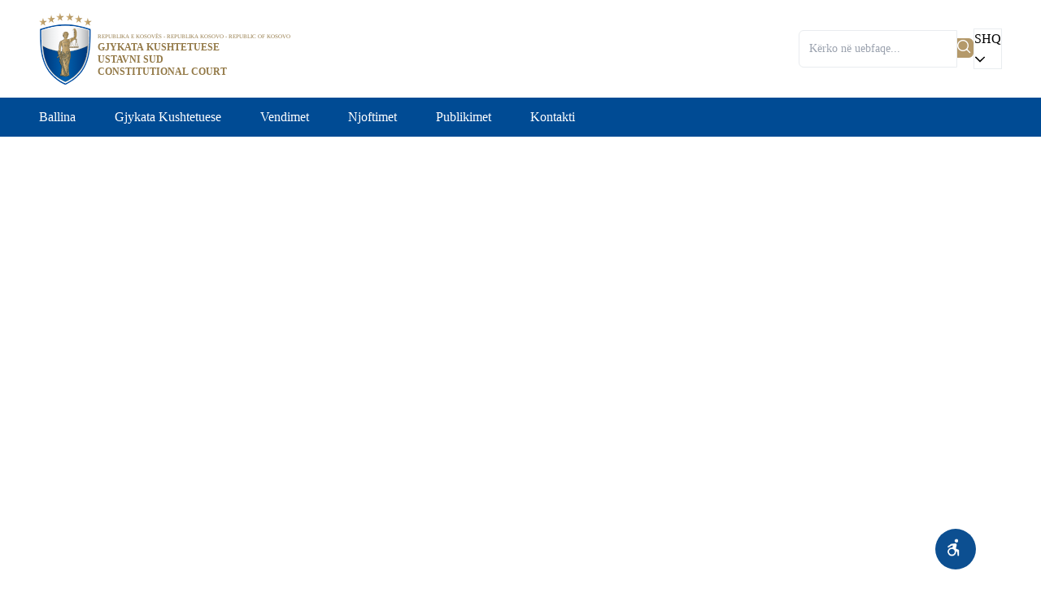

--- FILE ---
content_type: text/html
request_url: https://gjk-ks.org/decision/kerkese-per-vleresim-te-kushtetutshmerise-se-vendimit-te-ministrise-se-financave-punes-dhe-transfereve-te-qeverise-se-kosoves-nr-58-2021-te-29-shtatorit-2021-per-kriteret-dhe-kushtet-per-marrjen-e-n/
body_size: 1082
content:
<!DOCTYPE html>
<html lang="en">
<head>
    <title>Gjykata Kushtetuese</title>


    <script async src="https://www.googletagmanager.com/gtag/js?id=G-9NYHLLNCDL"></script>
    <script>window.dataLayer = window.dataLayer || [];
  function gtag(){dataLayer.push(arguments);}
  gtag('js', new Date());

  gtag('config', 'G-9NYHLLNCDL');</script>
    <meta charset="UTF-8">

    <!-- Favicons for Different Devices -->
    <link rel="apple-touch-icon" sizes="180x180" href="favicon/apple-touch-icon.png">
    <link rel="icon" type="image/png" sizes="32x32" href="favicon/favicon-32x32.png">
    <link rel="icon" type="image/png" sizes="16x16" href="favicon/favicon-16x16.png">
    <!--<link rel="manifest" href="favicon/site.webmanifest">-->
    <link rel="mask-icon" href="favicon/safari-pinned-tab.svg" color="#5bbad5">
    

    <meta name="msapplication-TileColor" content="#da532c">
    <meta name="theme-color" content="#ffffff">

    <!-- SEO Meta Tags -->
    <meta name="description" content="Gjykata Kushtetuese e Kosovës është autoriteti më i lartë për interpretimin e Kushtetutës së Kosovës dhe shqyrtim gjyqësor të ligjeve lidhur me përputhjen e tyre me kushtetutën.">
    <meta name="keywords" content="Gjykata, gjykatë, gjykata kushtetuese, gjykata kushtetuese e Kosovës, gjykata kushtetuese e republikës së kosovës, gjykatën Kushtetuese të republikës së kosovës, formulari i kërkesës Individuale ki, formulari i kërkesës nga organet shtetërore ko">
    <meta name="author" content="Gjykata kushtetuese">

    <!-- Open Graph Tags -->
    <meta property="og:title" content="Gjykata kushtetuese">
    <meta property="og:description" content="Gjykata Kushtetuese e Kosovës është autoriteti më i lartë për interpretimin e Kushtetutës së Kosovës dhe shqyrtim gjyqësor të ligjeve lidhur me përputhjen e tyre me kushtetutën.">
    <meta property="og:image" content="https://" />
    <meta property="og:image:width" content="450">
    <meta property="og:image:height" content="298">
    <meta property="og:url" content="https://gjk-ks.org/">
    <meta property="og:locale" content="sq_AL" />
    <meta property="og:type" content="website" />
    <meta property="og:site_name" content="Gjykata Kushtetuese" />

    <!--<meta name="theme-color" content="#004b94" />-->
    <meta name="google" content="notranslate" />
    <meta charset="UTF-8" content="text/html" />
    <meta name="viewport" content="width=device-width, initial-scale=1.0">



  <script type="module" crossorigin src="/assets/index-65fe9173.js"></script>
  <link rel="stylesheet" href="/assets/index-5be455db.css">
</head>
<body style="font-family:Georgia">
    <!--Loader-->
    <div class="loader">
        <img src="/assets/footer-gjk-logo-0ea358ca.svg" />
        <div class="loaderSpin"></div>
    </div>

    <div id="app"></div>
    <div id="NagishLiTrigger"></div>
    
    
    <script async defer crossorigin="anonymous" src="https://connect.facebook.net/en_US/sdk.js#xfbml=1&version=v18.0" nonce="u7NKPicA"></script>
    <script async src="https://platform.twitter.com/widgets.js" charset="utf-8"></script>
    <script src="/accessibility/plugin.js"></script>
</body>
</html>


--- FILE ---
content_type: text/css
request_url: https://gjk-ks.org/accessibility/plugin-files//style/core.css?v=3.0b
body_size: 21899
content:
/*

This file is a part of NagishLi v3 Core (https://www.nagish.li)
NagishLi - a free accessibility plugin for the WWW, Copyright (c) 2016 Localize* (http://www.localize.co.il)

*/

@import url(localization.css);@import url(colors.css);@import url(icons/nagishli-font/style.css);.nagishli-col-4,.nagishli-col-6,.nagishli-col-8{position:relative;min-height:1px}.nagishli-col-8{width:66.66666667%}.nagishli-col-6{width:50%}.nagishli-col-4{width:33.33333333%}.clearfix:after,.clearfix:before,.nagishli-row:after,.nagishli-row:before{content:" ";display:table}.clearfix:after,.nagishli-row:after{clear:both}@-ms-viewport{width:device-width}nagishli *{font-family:Arial,Helvetica,sans-serif,NagishLi!important;line-height:1.15;vertical-align:baseline;font-size:18px;font-weight:700;box-sizing:border-box;-ms-text-size-adjust:100%!important;-webkit-text-size-adjust:100%!important;-webkit-user-select:none!important;-khtml-user-select:none!important;-o-user-select:none!important;-moz-user-select:none!important;user-select:none!important;word-wrap:break-word!important;margin:0;padding:0;color:inherit;border:0;background-color:transparent;box-shadow:none;border-radius:0;word-spacing:normal!important;direction:inherit;outline:0}nagishli :after,nagishli :before{box-sizing:border-box}nagishli .nagishli-item-icon>i{font-size:36px}nagishli .nagishli-add i,nagishli .nagishli-custom-colors-reset i,nagishli .nagishli-subtract i{font-size:16px}nagishli .nagishli-accordion-item-state>.status{font-size:13px}nagishli .nagishli-menu-header-text{font-size:1.2em}nagishli .nagishli-menu-header-arrow i{font-size:21px}nagishli i{font-family:NagishLi!important;speak:none!important;font-style:normal!important;font-weight:400!important;font-variant:normal!important;text-transform:none!important;line-height:1!important;-webkit-font-smoothing:antialiased;-moz-osx-font-smoothing:grayscale}nagishli .nagishli-link,nagishli a{display:inline-block;text-decoration:none!important;border-bottom:2px solid;color:inherit}#NagishLiCopyrights a[data-nagishli-lang-phrase=widget_copyright_product]{border-style:dashed}#NagishLiCopyrights a[data-nagishli-lang-label=widget_copyright_developer]{border:2px solid transparent;-webkit-transition:all ease .3s!important;-moz-transition:all ease .3s!important;transition:all ease .3s!important;border-radius:3px}.nagishli-icon-localize-logo{vertical-align:middle;font-size:21px}nagishli[data-lang=en] .nagishli-icon-localize-logo{font-size:23px}#NagishLiWidget{height:100vh;left:0;position:fixed;top:0;width:100%;max-width:500px;border:4px solid #000}#NagishLiSkipLinks,nagishli *{z-index:89999!important}#NagishLiMain{z-index:2147483646!important}#NagishLiHeader{position:relative;top:0;height:50px}#NagishLiHeader .nagishli-header-left,#NagishLiHeader .nagishli-header-right{display:inline-block;position:absolute;height:100%;width:auto}#NagishLiFooter,#NagishLiHeader{text-align:center}#NagishLiFooter,#NagishLiMain{position:absolute;width:100%}#NagishLiMain{height:100%;width:100%}#NagishLiFooter{bottom:0;height:120px}#NagishLiFooter .nagishli-row{margin-top:20px}#NagishLiFooter .nagishli-accessibility-statement,#NagishLiFooter .nagishli-reset-settings{display:inline-block;padding:10px;border-radius:4px;border:2px solid transparent}#NagishLiSkipLinks{font-size:18px;max-width:600px;max-height:500px;height:100%;width:100%;position:fixed;top:0;left:50%;transform:translate(-50%,-100%);background:#fff;box-sizing:content-box;overflow:hidden;border:2px solid;border-radius:5px}#NagishLiSkipLinks.nagishli-show,#NagishLiSkipLinks:focus{left:50%;top:50%;transform:translate(-50%,-50%);transition:transform 150ms ease-in-out}.nagishli-skiplinks-badge{display:inline-block;padding:.2em .6em .3em;font-size:75%;font-weight:700;line-height:1;color:#fff;text-align:center;white-space:nowrap;vertical-align:baseline;border-radius:.25em}.nagishli-skiplinks-tab{width:25%;display:inline-block;cursor:pointer;text-align:center}.nagishli-skiplinks-tab[tabindex="-1"]{cursor:default;font-weight:700}.nagishli-skiplinks-title{padding:10px;height:45px}.nagishli-skiplinks-explain{padding:10px}.nagishli-skiplinks-content{height:100%;overflow-x:hidden;overflow-y:auto}.nagishli-skips:focus .nagishli-skips-link,.nagishli-skips:hover .nagishli-skips-link{text-decoration:underline;font-weight:700}.nagishli-skiplinks-content [role=tabpanel]{max-height:calc(100% - 230px);height:100%;overflow-y:auto;padding:5px 0}.nagishli-skiplinks-tab:focus{outline:0!important}.nagishli-skips{padding:5px 10px}.nagishli-skiplinks-close{float:left;padding-left:10px}.nagishli-skips-h2{margin-right:35px}.nagishli-skips-h3{margin-right:70px}.nagishli-skips-h4{margin-right:105px}.nagishli-skips-h5{margin-right:140px}.nagishli-skips-h6{margin-right:175px}#NagishLiCopyrights{text-align:center;position:absolute;width:100%;bottom:0;margin-bottom:5px;clear:both}#NagishLiSettingsInfo .nagishli-link{float:right;clear:both;margin-bottom:5px;text-align:right}.nagishli-link:focus,.nagishli-link:hover,.nagishli-tab a:focus,.nagishli-tab a:hover{padding:0 4px;border-radius:3px}.nagishli-overlay-content-body .nagishli-u{border-bottom:2px solid #1d61a1;display:inline-block;margin-bottom:5px}.nagishli-clear{clear:both}.nagishli-tabs{position:absolute;width:100%}.nagishli-tabs input[name=tab-control]{display:none;position:absolute;left:-9999px}.nagishli-tabs .nagishli-tabs-content .nagishli-tab h2,.nagishli-tabs ul.nagishli-tabs-titles li label{font-weight:700;font-size:18px}.nagishli-tabs ul{list-style-type:none;text-align:center}.nagishli-tabs ul.nagishli-tabs-titles li{display:inline-block;position:relative;width:25%}.nagishli-tabs ul.nagishli-tabs-titles li label{padding:5px 0;overflow:hidden;text-overflow:ellipsis;display:block;cursor:pointer;white-space:nowrap;-webkit-touch-callout:none;-webkit-user-select:none;-moz-user-select:none;-ms-user-select:none;user-select:none;border:2px solid transparent;border-top:0!important}#NagishLiLangOptions,.nagishli-tabs ul.nagishli-tabs-titles li label br{display:none}.nagishli-accordion-item-header:focus,.nagishli-tabs ul.nagishli-tabs-titles li label:focus{border:2px solid #1d61a1}.nagishli-tabs ul.nagishli-tabs-titles li label{border-bottom-left-radius:5px;border-bottom-right-radius:5px;padding-bottom:15px;background:#fff}.nagishli-tabs .nagishli-tabs-slider{position:relative;width:25%;top:-15px;transition:transform .35s cubic-bezier(.38,.8,.32,1.07)}.nagishli-tabs .nagishli-tabs-slider .nagishli-tabs-indicator{position:relative;width:50px;max-width:100%;margin:0 auto;height:5px;border-radius:2px}.nagishli-tabs .nagishli-tabs-slider,.nagishli-tabs ul.nagishli-tabs-titles li{width:33.333333333%}.nagishli-tabs .nagishli-tabs-content{width:100%;height:100%;border-top:4px solid #000}.nagishli-tabs .nagishli-tabs-content .nagishli-tab{display:none;animation-name:content;animation-direction:normal;animation-duration:.3s;animation-timing-function:ease-in-out;animation-iteration-count:1;height:100%;overflow-y:auto;max-height:calc(100% - 220px);overflow-x:hidden;width:100%}.nagishli-tabs .nagishli-tabs-content .nagishli-tab h2{display:none}.nagishli-tabs input[name=tab-control]:nth-of-type(1):checked~ul>li:nth-child(1)>label,.nagishli-tabs input[name=tab-control]:nth-of-type(2):checked~ul>li:nth-child(2)>label,.nagishli-tabs input[name=tab-control]:nth-of-type(3):checked~ul>li:nth-child(3)>label{cursor:default}.nagishli-tabs input[name=tab-control]:nth-of-type(1):checked~.nagishli-tabs-content .nagishli-tab:nth-child(1),.nagishli-tabs input[name=tab-control]:nth-of-type(2):checked~.nagishli-tabs-content .nagishli-tab:nth-child(2),.nagishli-tabs input[name=tab-control]:nth-of-type(3):checked~.nagishli-tabs-content .nagishli-tab:nth-child(3){display:block}.nagishli-tabs input[name=tab-control]:nth-of-type(1):checked~.nagishli-tabs-slider{-webkit-transform:translateX(0);transform:translateX(0)}.nagishli-tabs input[name=tab-control]:nth-of-type(2):checked~.nagishli-tabs-slider{-webkit-transform:translateX(-100%);transform:translateX(-100%)}.nagishli-tabs input[name=tab-control]:nth-of-type(3):checked~.nagishli-tabs-slider{-webkit-transform:translateX(-200%);transform:translateX(-200%)}@keyframes content{from{opacity:0;-webkit-transform:translateY(5%);transform:translateY(5%)}to{opacity:1;-webkit-transform:translateY(0);transform:translateY(0)}}.nagishli-row{margin:0}.nagishli-item-title{padding:0 10px;display:inline-block}.nagishli-custom-colors-panel li{display:inline-block!important;vertical-align:middle!important;width:20px!important;height:20px!important;cursor:pointer!important;margin:5px!important;border:1px solid #fff!important;box-shadow:inset 0 0 0 1px #000!important;border-radius:3px!important}.nagishli-icon-tr{border-top-right-radius:5px;border-bottom-left-radius:5px;top:5px;right:5px;border-left:0!important;border-bottom:0!important}.nagishli-icon-tl{border-top-left-radius:5px;border-bottom-right-radius:5px;top:5px;left:5px;border-right:0!important;border-bottom:0!important}.nagishli-icon-bl{border-bottom-left-radius:5px;border-top-right-radius:5px;bottom:5px;left:5px;border-right:0!important;border-top:0!important}.nagishli-icon-br{border-bottom-right-radius:5px;border-top-left-radius:5px;bottom:5px;right:5px;border-left:0!important;border-top:0!important}.nagishli-menu{padding:0;text-align:right;margin:0}.nagishli-option:hover,.nagishli-option[aria-pressed=true],.nagishli-overlay-content-close:focus{text-shadow:-1px 0 #000,0 1px #000,1px 0 #000,0 -1px #000;border:0}.nagishli-option:focus{border-style:dashed}.nagishli-add:hover,.nagishli-subtract:hover{text-shadow:-1px 0 #000,0 1px #000,1px 0 #000,0 -1px #000}.nagishli-reset-settings{left:10px}.nagishli-accessibility-statement{right:10px}#NagishLiFooter i{display:inline-block;margin-left:3px}nagishli[data-direction=ltr] #NagishLiFooter i{margin-left:0;margin-right:0}.nagishli-option,.nagishli-option-add-subtract,.nagishli-option-multi,.nagishli-option-select{text-align:center;position:relative;border:2px solid;border-radius:5px;min-height:135px;padding:0;text-shadow:-1px 0 transparent,0 1px transparent,1px 0 transparent,0 -1px transparent}.nagishli-menu-header{padding:1em;cursor:pointer;text-align:right;text-shadow:-1px 0 #000,0 1px #000,1px 0 #000,0 -1px #000;margin-top:-1px}.nagishli-menu-content{margin:5px}.nagishli-item-icon{display:block;margin-bottom:.5em}.nagishli-center{position:absolute;width:100%;line-height:inherit;top:50%;left:50%;-webkit-transform:translate(-50%,-50%);-moz-transform:translate(-50%,-50%);-ms-transform:translate(-50%,-50%);-o-transform:translate(-50%,-50%);transform:translate(-50%,-50%)}.nagishli-invisible{visibility:hidden}.nagishli-vcenter{margin:0;position:absolute;top:50%;-ms-transform:translateY(-50%);transform:translateY(-50%)}.nagishli-fl{float:left}.nagishli-ltr{display:inline-block;direction:ltr}.nagishli-option-holder{padding:5px;text-align:center}.nagishli-add,.nagishli-subtract{padding:5px 0;border:2px solid;position:relative;top:-15px;display:inline-block;width:20%}.nagishli-menu-expand .nagishli-menu-header-arrow,[data-nagishli-toggle=all].nagishli-expand-all{-moz-transform:scaleY(-1)!important;-o-transform:scaleY(-1)!important;-webkit-transform:scaleY(-1);transform:scaleY(-1)!important;filter:FlipV!important;-ms-filter:FlipV!important}[data-nagishli-count]{padding:5px 0;border-top:2px solid;top:-15px;position:relative;display:inline-block;width:33%;border-bottom:2px solid;direction:ltr}.nagishli-add{border-top-right-radius:5px;border-bottom-right-radius:5px}.nagishli-subtract{border-top-left-radius:5px;border-bottom-left-radius:5px}svg#NagishLiVoiceCommands{width:50px;height:50px;border:1px solid;border-radius:50%;padding:5px}#NagishLiVoiceCommands path{stroke-width:0;vector-effect:non-scaling-stroke}nagishli #NagishLiSettingsInfo div[data-nagishli-phrase=tab_info_settings_hide_widget]{margin-top:10px;display:inline-block}nagishli #NagishLiSettingsInfo legend{margin-bottom:5px}nagishli select{border:2px solid}nagishli select:focus{border-style:dashed}nagishli #NagishLiSettingsInfo input[type=radio]:focus+label{background-color:#fff;color:#000;box-shadow:0 0 0 2px #1d61a1;border-bottom:2px solid #1d61a1}nagishli #NagishLiSettingsInfo div[data-nagishli-phrase=tab_info_settings_hide_widget],nagishli #NagishLiSettingsInfo fieldset{margin-bottom:10px}nagishli #NagishLiSettingsInfo label{display:inline-block;border-radius:3px}nagishli #NagishLiSettingsInfo input[type=radio]{margin:0;vertical-align:middle;line-height:inherit}nagishli #NagishLiSettingsInfo label~input[type=radio]{margin-right:10px}#NagishLiSkipLinks kbd,nagishli .nagishli-tab>div:not(#NagishLiOptions) kbd{font-weight:400;font-style:normal;text-align:center;line-height:1em;display:inline-block;padding:.3em .55em;border-radius:6px;background-clip:padding-box;border:1px solid #000;color:#eee;text-shadow:0 -1px 0 #000;border-color:#000;background-color:#4d4c4c;background-image:linear-gradient(rgba(0,0,0,.5),rgba(0,0,0,0) 80%,rgba(0,0,0,0));background-repeat:no-repeat;box-shadow:0 2px 0 #000,0 3px 1px #999,inset 0 1px 1px #aaa,inset 0 -1px 3px #272727}#NagishLiCloseBtn:hover,#NagishLiCurrentLang:hover,#NagishLiSettingsInfo label:hover,.nagishli-accessibility-statement:hover,.nagishli-accordion-item-header,.nagishli-option,.nagishli-reset-settings:hover,.nagishli-skips:hover,[data-nagishli-counter],[data-nagishli-toggle]{cursor:pointer}.nagishli-option-icon:hover{cursor:help}#NagishLiOverlay{display:none;position:fixed;background-color:rgba(0,0,0,.8);top:0;right:0;bottom:0;left:0;z-index:89999;visibility:hidden;opacity:0;pointer-events:none}#NagishLiOverlay.nagishli-overlay-show{visibility:visible;opacity:1;pointer-events:auto}.nagishli-overlay-content{max-width:85%;max-height:500px;overflow:auto;width:100%;position:absolute;top:50%;left:50%;transform:translate(-50%,-50%);padding:2em;background:#fff;border:5px solid #1d61a1;border-radius:15px}.nagishli-overlay-content-title{text-align:center;margin:10px 0 15px 0}.nagishli-overlay-content-title-text{font-size:180%;display:inline-block;border-bottom:2px solid #1d61a1}.nagishli-overlay-content-body{max-width:80%;margin:0 auto}.nagishli-overlay-content-close{color:#1d61a1;font-size:80%;position:absolute;left:10px;padding:10px;line-height:10px;text-align:center;top:0;cursor:pointer;border:2px solid transparent;border-top:0;border-radius:0 0 5px 5px}.nagishli-overlay-content-close:focus{border-color:#1d61a1;background:#1d61a1;color:#fff}#NagishLiTrigger{max-width:60px;max-height:60px;position:fixed;bottom:10px;right:10px;right:calc(10px + (100vw - 100%))}.nagishli-trigger-icon{cursor:pointer;width:100%;height:100%;text-align:center;line-height:0;position:relative;color:#fff;font-family:Helvetica,Arial #000,sans;display:inline-block;padding:10px;border-radius:10%;box-shadow:0 0 0 2px #fff}.nagishli-header-text{font-size:25px;position:relative;margin-right:10px;top:-15px}nagishli[data-direction=rtl] .nagishli-accessibility-statement i,nagishli[data-direction=rtl] .nagishli-trigger-icon img{-webkit-transform:scaleX(-1);transform:scaleX(-1)}#NagishLiTrigger .nagishli-trigger-text,.nagishli-menu-content,.nagishli-option-icon{display:none}#NagishLiTrigger.nagishli-trigger-show-text .nagishli-trigger-text,.nagishli-option-multi.nagishli-option-enabled~.nagishli-option-icon.nagishli-icon-tr,.nagishli-option[aria-pressed=true]~.nagishli-option-icon.nagishli-icon-tr,nagishli[data-keyboard-shortcuts=true] .nagishli-icon-bl,nagishli[data-tips=true] .nagishli-icon-tl{display:inline-block}.nagishli-option-multi.nagishli-option-enabled .nagishli-custom-colors-reset{visibility:visible;cursor:pointer}.nagishli-notification-text,.nagishli-notification-timer{font-size:14px!important}#NagishLiNotification{max-height:100%;position:fixed;bottom:5px;left:20px;right:20px}#NagishLiNotification .nagishli-notification-box{font-size:16px;color:#fff;background:rgba(0,0,0,.9);line-height:1.3em;padding:10px 15px;margin:5px 10px;position:relative;border-radius:5px;border-right:8px solid #1d61a1;display:none}nagishli[data-direction=ltr] #NagishLiNotification .nagishli-notification-box{border-right:0;border-left:8px solid #1d61a1}#NagishLiNotification .nagishli-notification-box-hide{opacity:0}#NagishLiNotification .nagishli-notification-box-show{display:block;opacity:1}.nagishli-notification-close{width:12px;height:12px;position:absolute;top:10px;left:15px;cursor:pointer}nagishli[data-direction=ltr] .nagishli-notification-close{left:auto;right:15px}.nagishli-notification-close i{font-size:14px}.nagishli-custom-colors-panel{padding:0 8px!important;margin:10px 0}@media (max-width:767px) and (min-width:481px){#NagishLiNotification{left:100px;right:100px}}@media (min-width:768px){#NagishLiNotification{width:390px;left:auto;right:0}}nagishli ::-webkit-scrollbar-thumb{background:#1d61a1!important}nagishli ::-webkit-scrollbar-thumb:active{background:#1d61a1!important}nagishli *{scrollbar-color:#1d61a1 #eee!important;scrollbar-face-color:#1d61a1!important;scrollbar-arrow-color:#1d61a1!important;scrollbar-track-color:#eee!important;scrollbar-shadow-color:#fff!important;scrollbar-highlight-color:#fff!important;scrollbar-3dlight-color:#fff!important;scrollbar-darkshadow-color:#fff!important}nagishli ::-webkit-scrollbar{width:6px!important}nagishli ::-webkit-scrollbar-track{background:#eee!important}nagishli ::-webkit-scrollbar-thumb{border-radius:20px!important}.nagishli-option-icon{position:absolute;padding:4px;line-height:100%!important;border:2px solid}.nagishli-option-icon.nagishli-tooltip-visible{padding:6px!important;color:#fff}.nagishli-icon-tr.nagishli-tooltip-visible{box-shadow:inset 2px 0 0 #fff,inset 0 -2px 0 0 #fff;border-right:0;border-top:0}.nagishli-icon-tl.nagishli-tooltip-visible{box-shadow:inset -2px 0 0 #fff,inset 0 -2px 0 0 #fff;border-left:0;border-top:0}.nagishli-icon-br.nagishli-tooltip-visible{box-shadow:inset 2px 0 0 #fff,inset 0 2px 0 0 #fff;border-right:0;border-bottom:0}.nagishli-icon-bl.nagishli-tooltip-visible{box-shadow:inset -2px 0 0 #fff,inset 0 2px 0 0 #fff;border-left:0;border-bottom:0}.nagishli-tooltip{background-color:rgba(0,0,0,.9);display:none;height:100%;position:absolute;width:100%;color:#fff;border-radius:5px;top:5px}.nagishli-tooltip-show{display:block}.nagishli-lang-icon{display:inline-block;width:24px;height:18px;background-image:url(icons/flags.png);background-repeat:no-repeat;vertical-align:middle}.nagishli-lang-icon.nagishli-lang-he,nagishli [data-current-lang=he]{background-position:0 -3px}.nagishli-lang-icon.nagishli-lang-en,nagishli [data-current-lang=en]{background-position:0 -27px}#NagishLiLangOptions{min-width:170px;position:absolute;top:100%;left:0;z-index:1000;float:left;min-width:160px;padding:5px 0;margin:2px 0 0;font-size:14px;text-align:left;list-style:none;-webkit-background-clip:padding-box;background-clip:padding-box;border-radius:4px}#NagishLiLangOptions li{list-style-type:none!important;display:block}#NagishLiLangOptions div{display:block;width:auto}#NagishLiLangOptions div{cursor:pointer}#NagishLiLangOptions li div{padding:10px;display:block;text-align:right;clear:both;white-space:nowrap}#NagishLiLangOptions .nagishli-lang-option .nagishli-lang-icon{margin-left:5px}#NagishLiLangOptions .nagishli-lang-option span,.nagishli-icon-option-reset{vertical-align:middle!important}#NagishLiVoiceCommands{border-radius:50%;padding:10px;font-size:38px;background:#fff;color:#000;max-height:60px;max-width:60px;height:100%;width:100%;display:inline-block}#NagishLiWidget{position:fixed;overflow:hidden;background-color:#fff;bottom:0;margin:0;overflow:hidden;padding:0;top:0;left:0;transform:translateX(-100%);transition:transform .1s ease-in-out}#NagishLiTrigger:hover~#NagishLiWidget{will-change:transform}#NagishLiWidget.nagishli-widget-show{visibility:visible!important;transform:translateX(0)}nagishli[data-browser=edge] #NagishLiWidget.nagishli-widget-show{left:calc(0px + (100vw - 100%))}.nagishli-tab>div:not(#NagishLiOptions){padding:10px;margin:0 auto}.nagishli-accordion-item,.nagishli-notification-content{margin-bottom:15px}.nagishli-notification-content{max-width:98%}.nagishli-accordion-item-header{background:#000;color:#fff;padding:10px;border-radius:5px}.nagishli-accordion-item-body{display:none}.nagishli-accordion-item-state{float:left}.nagishli-accordion-item-header.nagishli-accordion-item-open{border-bottom-right-radius:0;border-bottom-left-radius:0}.nagishli-accordion-item-content{padding:10px;display:inline-block;border:2px solid;border-top:0;border-bottom-left-radius:5px;border-bottom-right-radius:5px}.nagishli-option-add-subtract>div:first-child{padding-top:30px}.nagishli-option-add-subtract>div:nth-child(2){padding-top:25px;padding-bottom:20px}.nagishli-option-multi>div:first-child{padding-top:15px}.nagishli-option-multi>div:nth-child(2){padding-bottom:15px}.nagishli-option-select>div>div{margin-top:10px}.nagishli-option-add-subtract .nagishli-item-icon,.nagishli-option-multi .nagishli-item-icon,.nagishli-option-select .nagishli-item-icon{display:inline-block;margin:0}.nagishli-option-select .nagishli-item-icon{margin-left:10px}.nagishli-add-subtract .nagishli-item-title,.nagishli-option-add-subtract .nagishli-item-title,.nagishli-option-multi .nagishli-item-title,.nagishli-option-select .nagishli-item-title{top:-10px;position:relative}#NagishLiCloseBtn,#NagishLiLangChooser,#NagishLiShutdown,[data-nagishli-toggle=all]{display:inline-block;position:relative;height:100%;width:auto;min-width:45px;max-height:45px;top:1px;outline:0}#NagishLiCloseBtn span{max-height:18px}#NagishLiCloseBtn:focus,#NagishLiLangChooser:focus,#NagishLiShutdown:focus,[data-nagishli-toggle=all]:focus{border:2px solid #fff;border-radius:2px}.nagishli-header-center,.nagishli-header-center>span{display:inline-block;height:100%}.nagishli-logo-icon{max-width:45px;max-height:45px;top:22px}.nagishli-header-right{display:inline-block;position:absolute;height:100%;width:25px}.nagishli-custom-colors-picker{display:inline-block;position:relative;left:0;top:0;border:1px solid #000;background:#ddd;padding:0;border-radius:2px;width:100%!important;height:100%!important;vertical-align:top!important;cursor:pointer}